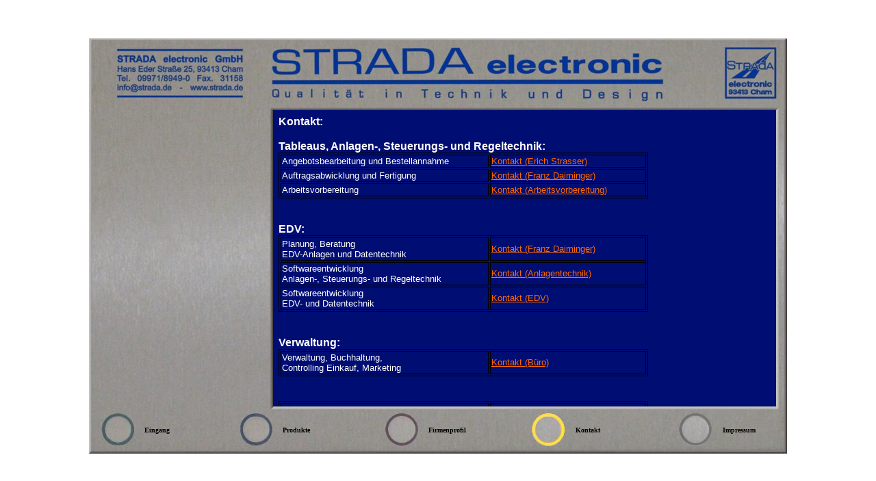

--- FILE ---
content_type: text/html
request_url: http://strada.de/html/kontakt.htm
body_size: 1591
content:
<!DOCTYPE HTML PUBLIC "-//W3C//DTD HTML 3.2//EN">
<HTML>
<HEAD>
<META HTTP-EQUIV="content-type" CONTENT="text/html; charset=iso-8859-1">
<META HTTP-EQUIV="reply to" CONTENT="info@strada.de">
<META HTTP-EQUIV="language" CONTENT="de">
<META NAME="author" CONTENT="STRADA electronic GmbH">
<META NAME="publisher" CONTENT="STRADA">
<META NAME="description" CONTENT="Kontakt mit STRADA electronic">
<META NAME="language" CONTENT="de">
<META NAME="keywords" CONTENT="Strada, electronic, elektronic, cham, anlagentechnik, energieversorgung, kälteversorgung, steuertechnik, regeltechnik, tableau, tableaus, steuertableau, steuertableaus, lageplantableau, lageplantableaus, fließschaltbild, fließschaltbilder, tastatur, tastaturen, mosaiktableau, mosaiktableaus, steuer- und regeltechnik, alutableau, alutableaus">
<META NAME="robots" CONTENT="INDEX,FOLLOW">
<META NAME="revisit-after" CONTENT="01 month">
<META NAME="copyright" CONTENT="STRADA electronic GmbH">

<style type="text/css"><!--
 BODY {  
	 scrollbar-base-color: #64646;
           scrollbar-track-color: #c0c0c0;
           scrollbar-face-color: #9b9998;
           scrollbar-highlight-color: #c0c0c0;
           scrollbar-3d-light-color: #c0c0c0;
           scrollbar-darkshadow-color: #f0f0f0;
           scrollbar-shadow-color: #000000;
           scrollbar-arrow-color: #f0f0e0;
      }
--></style>
<SCRIPT LANGUAGE="Java Script" TYPE="text/javascript">
<!--
  if(parent.location.href==self.location.href){window.location.href='./mittekontakt.htm'}
//-->
</SCRIPT>

<TITLE>Kontakt</TITLE>
<META HTTP-EQUIV="Content-Type" CONTENT="text/html; charset=iso-8859-1">
<BASE TARGET="_parent">
</HEAD>

<BODY BGCOLOR="#000D73" LINK="#FF6A00" VLINK="#FFFF00" TEXT="#FFFFFF" onload="if((navigator.appName=='Netscape') && (navigator.appVersion.charAt(0)=='3') && (navigator.appVersion.indexOf('Win')+navigator.appVersion.indexOf('Mac')!=-2)) document.bgColor=document.bgColor;"  >

<B><FONT FACE="Arial,Helvetica">Kontakt:</B></FONT>
<br>
<br>
<B><FONT FACE="Arial,Helvetica">Tableaus, Anlagen-, Steuerungs- und Regeltechnik:</B></FONT>
<table border=1 width=540 bordercolor="#000000">
	<tr>
		<td width=300><FONT FACE="Arial,Helvetica" size=2>Angebotsbearbeitung und Bestellannahme</FONT></td>
		<td><A HREF="../html/kontakt_strasser.htm" TARGET="seiteFrame"><FONT SIZE="-1" FACE="Arial,Helvetica">Kontakt (Erich Strasser)</FONT></A></td>
	</tr>
	<tr>
		<td width=300><FONT FACE="Arial,Helvetica" size=2>Auftragsabwicklung und Fertigung</FONT></td>
		<td><A HREF="../html/kontakt_daiminger.htm" TARGET="seiteFrame"><FONT SIZE="-1" FACE="Arial,Helvetica">Kontakt (Franz Daiminger)</FONT></A></td>
	</tr>
	<tr>
		<td width=300><FONT FACE="Arial,Helvetica" size=2>Arbeitsvorbereitung</FONT></td>
		<td><A HREF="../html/kontakt_av.htm" TARGET="seiteFrame"><FONT SIZE="-1" FACE="Arial,Helvetica">Kontakt (Arbeitsvorbereitung)</FONT></A></td>
	</tr>
</table>
<br>
<br>
<B><FONT FACE="Arial,Helvetica">EDV:</B></FONT>
<table border=1 width=540 bordercolor="#000000">
	<tr>
		<td width=300><FONT FACE="Arial,Helvetica" size=2>Planung, Beratung <BR>EDV-Anlagen und Datentechnik</FONT></td>
		<td><A HREF="../html/kontakt_daiminger.htm" TARGET="seiteFrame"><FONT SIZE="-1" FACE="Arial,Helvetica">Kontakt (Franz Daiminger)</FONT></A></td>
	</tr>
	<tr>
		<td width=300><FONT FACE="Arial,Helvetica" size=2>Softwareentwicklung <BR>Anlagen-, Steuerungs- und Regeltechnik</FONT></td>
		<td><A HREF="../html/kontakt_wutz.htm" TARGET="seiteFrame"><FONT SIZE="-1" FACE="Arial,Helvetica">Kontakt (Anlagentechnik)</FONT></A></td>
	</tr>
	<tr>
		<td width=300><FONT FACE="Arial,Helvetica" size=2>Softwareentwicklung <BR>EDV- und Datentechnik</FONT></td>
		<td><A HREF="../html/kontakt_haeckel.htm" TARGET="seiteFrame"><FONT SIZE="-1" FACE="Arial,Helvetica">Kontakt (EDV)</FONT></A></td>
	</tr>
</table>
<br>
<br>
<B><FONT FACE="Arial,Helvetica">Verwaltung:</B></FONT>
<table border=1 width=540 bordercolor="#000000">
	<tr>
		<td width=300><FONT COLOR="#FFFFFF" FACE="Arial,Helvetica" size=2>Verwaltung, Buchhaltung, <BR>Controlling Einkauf, Marketing</FONT></td>
		<td><A HREF="../html/kontakt_info.htm" TARGET="seiteFrame"><FONT SIZE="-1" FACE="Arial,Helvetica">Kontakt (B&uuml;ro)</FONT></A></td>
	</tr>
</table>
<br>
<br>
<table border=1 width=540 bordercolor="#000000">
	<tr>
		<td width=300><a href="mailto:info@strada.de">Feedback</a></td>
		<td><FONT FACE="Arial,Helvetica" size=2>Sagen Sie uns Ihre Meinung,<BR>Anregungen und W&uuml;nsche</FONT></td>
	</tr>
	<tr>
		<td width=300><a href="mailto:info@strada.de">Newsletter an-/abmelden</a></td>
		<td><FONT FACE="Arial,Helvetica" size=2>Tragen Sie sich jetzt f&uuml;r unseren<BR>ca 6-mal im Jahr erscheinenden<BR>Newsletter ein</FONT></td>
	</tr>
	<tr>
		<td width=300><a href="mailto:info@strada.de">Prospektanfrage</a></td>
		<td><FONT FACE="Arial,Helvetica" size=2>Fordern Sie jetzt unverbindlich Ihren<BR>kostenlosen Prospektordner an</FONT></td>
	</tr>
</table>
<br>
<br>
<A HREF="./pdfueb.htm"><FONT SIZE="-2" FACE="Arial,Helvetica" color="#000D73">&nbsp;</FONT></A>
</BODY>
</HTML>


--- FILE ---
content_type: text/html
request_url: http://strada.de/html/mittekontakt.htm
body_size: 357
content:
<HTML>
<head>
<title>STRADA electronic GmbH</title>

</head>

<frameset cols="*,1020,*" rows="*,607,*" frameborder="0" framespacing="0" border="0">
	<frame scrolling="no"><frame scrolling="no"><frame scrolling="no"><frame scrolling="no">
	<frameset rows="105,433,69" frameborder="0" framespacing="0" border="0">
		<frame src="./oben.htm" name="oben" scrolling="no" noresize>
		<frameset cols="16,988,16" frameborder="0" framespacing="0" border="0">
			<frame src="./links.htm" name="links" scrolling="no" noresize>
			<frameset cols="247,6,*" frameborder="0" framespacing="0" border="0">
				<frame src="./leertreeview.htm" name="treeview" scrolling="no" noresize>
				<frame src="./space.htm" name="space" scrolling="no" noresize>
				<frame src="./kontakt.htm" name="seiteFrame" noresize>
			</frameset>
			<frame src="./rechts.htm" name="rechts" scrolling="no" noresize>
		</frameset>
		<frame src="./untenKontakt.htm" name="unten" scrolling="no" noresize>
	</frameset>
	<frame scrolling="no"><frame scrolling="no"><frame scrolling="no"><frame scrolling="no">
</frameset>

</HTML>

--- FILE ---
content_type: text/html
request_url: http://strada.de/html/oben.htm
body_size: 268
content:
<html>
<head>
<title>STRADA electronic GmbH Cham</title>

<style type="text/css"><!--
 BODY {  
	 background-image:url(../assets/images/1.jpg);
	 background-repeat:no-repeat; 
           background-attachment:fixed;
      }
--></style>

</head>
<body text="#000000" link="#804080" vlink="#603060" alink="#804080">



</body>
</html>

--- FILE ---
content_type: text/html
request_url: http://strada.de/html/links.htm
body_size: 349
content:
<html>
<head>
<title> STRADA electronic GMBH </title>

<style type="text/css"><!--
 BODY {  
	 background-image:url(../assets/images/2links.jpg);
	 background-repeat:no-repeat; 
           background-attachment:fixed;
           scrollbar-base-color: #64646;
           scrollbar-track-color: #c0c0c0;
           scrollbar-face-color: #9b9998;
           scrollbar-highlight-color: #c0c0c0;
           scrollbar-3d-light-color: #c0c0c0;
           scrollbar-darkshadow-color: #f0f0f0;
           scrollbar-shadow-color: #000000;
           scrollbar-arrow-color: #f0f0e0;
      }
--></style>

</head>
<body text="#000000" link="#A00000" vlink="#600000" alink="#A00000">



</body>
</html>

--- FILE ---
content_type: text/html
request_url: http://strada.de/html/leertreeview.htm
body_size: 231
content:
<html>
<head>

<style type="text/css"><!--
 BODY {  
	 background-image:url(../assets/images/2treeview.jpg);
	 background-repeat:no-repeat; 
           background-attachment:fixed;
      }
--></style>

</head>
<body text="#000000" link="#0000A0" vlink="#000060" alink="#0000A0">



</body>
</html>

--- FILE ---
content_type: text/html
request_url: http://strada.de/html/space.htm
body_size: 254
content:
<html>
<head>
<title>STRADA electronic GmbH</title>
<style type="text/css"><!--
 BODY {  
	 background-image:url(../assets/images/2space.jpg);
	 background-repeat:no-repeat; 
           background-attachment:fixed;
      }
--></style>
</head>
<body text="#000000" link="#A00000" vlink="#600000" alink="#A00000">



</body>
</html>

--- FILE ---
content_type: text/html
request_url: http://strada.de/html/kontakt.htm
body_size: 1591
content:
<!DOCTYPE HTML PUBLIC "-//W3C//DTD HTML 3.2//EN">
<HTML>
<HEAD>
<META HTTP-EQUIV="content-type" CONTENT="text/html; charset=iso-8859-1">
<META HTTP-EQUIV="reply to" CONTENT="info@strada.de">
<META HTTP-EQUIV="language" CONTENT="de">
<META NAME="author" CONTENT="STRADA electronic GmbH">
<META NAME="publisher" CONTENT="STRADA">
<META NAME="description" CONTENT="Kontakt mit STRADA electronic">
<META NAME="language" CONTENT="de">
<META NAME="keywords" CONTENT="Strada, electronic, elektronic, cham, anlagentechnik, energieversorgung, kälteversorgung, steuertechnik, regeltechnik, tableau, tableaus, steuertableau, steuertableaus, lageplantableau, lageplantableaus, fließschaltbild, fließschaltbilder, tastatur, tastaturen, mosaiktableau, mosaiktableaus, steuer- und regeltechnik, alutableau, alutableaus">
<META NAME="robots" CONTENT="INDEX,FOLLOW">
<META NAME="revisit-after" CONTENT="01 month">
<META NAME="copyright" CONTENT="STRADA electronic GmbH">

<style type="text/css"><!--
 BODY {  
	 scrollbar-base-color: #64646;
           scrollbar-track-color: #c0c0c0;
           scrollbar-face-color: #9b9998;
           scrollbar-highlight-color: #c0c0c0;
           scrollbar-3d-light-color: #c0c0c0;
           scrollbar-darkshadow-color: #f0f0f0;
           scrollbar-shadow-color: #000000;
           scrollbar-arrow-color: #f0f0e0;
      }
--></style>
<SCRIPT LANGUAGE="Java Script" TYPE="text/javascript">
<!--
  if(parent.location.href==self.location.href){window.location.href='./mittekontakt.htm'}
//-->
</SCRIPT>

<TITLE>Kontakt</TITLE>
<META HTTP-EQUIV="Content-Type" CONTENT="text/html; charset=iso-8859-1">
<BASE TARGET="_parent">
</HEAD>

<BODY BGCOLOR="#000D73" LINK="#FF6A00" VLINK="#FFFF00" TEXT="#FFFFFF" onload="if((navigator.appName=='Netscape') && (navigator.appVersion.charAt(0)=='3') && (navigator.appVersion.indexOf('Win')+navigator.appVersion.indexOf('Mac')!=-2)) document.bgColor=document.bgColor;"  >

<B><FONT FACE="Arial,Helvetica">Kontakt:</B></FONT>
<br>
<br>
<B><FONT FACE="Arial,Helvetica">Tableaus, Anlagen-, Steuerungs- und Regeltechnik:</B></FONT>
<table border=1 width=540 bordercolor="#000000">
	<tr>
		<td width=300><FONT FACE="Arial,Helvetica" size=2>Angebotsbearbeitung und Bestellannahme</FONT></td>
		<td><A HREF="../html/kontakt_strasser.htm" TARGET="seiteFrame"><FONT SIZE="-1" FACE="Arial,Helvetica">Kontakt (Erich Strasser)</FONT></A></td>
	</tr>
	<tr>
		<td width=300><FONT FACE="Arial,Helvetica" size=2>Auftragsabwicklung und Fertigung</FONT></td>
		<td><A HREF="../html/kontakt_daiminger.htm" TARGET="seiteFrame"><FONT SIZE="-1" FACE="Arial,Helvetica">Kontakt (Franz Daiminger)</FONT></A></td>
	</tr>
	<tr>
		<td width=300><FONT FACE="Arial,Helvetica" size=2>Arbeitsvorbereitung</FONT></td>
		<td><A HREF="../html/kontakt_av.htm" TARGET="seiteFrame"><FONT SIZE="-1" FACE="Arial,Helvetica">Kontakt (Arbeitsvorbereitung)</FONT></A></td>
	</tr>
</table>
<br>
<br>
<B><FONT FACE="Arial,Helvetica">EDV:</B></FONT>
<table border=1 width=540 bordercolor="#000000">
	<tr>
		<td width=300><FONT FACE="Arial,Helvetica" size=2>Planung, Beratung <BR>EDV-Anlagen und Datentechnik</FONT></td>
		<td><A HREF="../html/kontakt_daiminger.htm" TARGET="seiteFrame"><FONT SIZE="-1" FACE="Arial,Helvetica">Kontakt (Franz Daiminger)</FONT></A></td>
	</tr>
	<tr>
		<td width=300><FONT FACE="Arial,Helvetica" size=2>Softwareentwicklung <BR>Anlagen-, Steuerungs- und Regeltechnik</FONT></td>
		<td><A HREF="../html/kontakt_wutz.htm" TARGET="seiteFrame"><FONT SIZE="-1" FACE="Arial,Helvetica">Kontakt (Anlagentechnik)</FONT></A></td>
	</tr>
	<tr>
		<td width=300><FONT FACE="Arial,Helvetica" size=2>Softwareentwicklung <BR>EDV- und Datentechnik</FONT></td>
		<td><A HREF="../html/kontakt_haeckel.htm" TARGET="seiteFrame"><FONT SIZE="-1" FACE="Arial,Helvetica">Kontakt (EDV)</FONT></A></td>
	</tr>
</table>
<br>
<br>
<B><FONT FACE="Arial,Helvetica">Verwaltung:</B></FONT>
<table border=1 width=540 bordercolor="#000000">
	<tr>
		<td width=300><FONT COLOR="#FFFFFF" FACE="Arial,Helvetica" size=2>Verwaltung, Buchhaltung, <BR>Controlling Einkauf, Marketing</FONT></td>
		<td><A HREF="../html/kontakt_info.htm" TARGET="seiteFrame"><FONT SIZE="-1" FACE="Arial,Helvetica">Kontakt (B&uuml;ro)</FONT></A></td>
	</tr>
</table>
<br>
<br>
<table border=1 width=540 bordercolor="#000000">
	<tr>
		<td width=300><a href="mailto:info@strada.de">Feedback</a></td>
		<td><FONT FACE="Arial,Helvetica" size=2>Sagen Sie uns Ihre Meinung,<BR>Anregungen und W&uuml;nsche</FONT></td>
	</tr>
	<tr>
		<td width=300><a href="mailto:info@strada.de">Newsletter an-/abmelden</a></td>
		<td><FONT FACE="Arial,Helvetica" size=2>Tragen Sie sich jetzt f&uuml;r unseren<BR>ca 6-mal im Jahr erscheinenden<BR>Newsletter ein</FONT></td>
	</tr>
	<tr>
		<td width=300><a href="mailto:info@strada.de">Prospektanfrage</a></td>
		<td><FONT FACE="Arial,Helvetica" size=2>Fordern Sie jetzt unverbindlich Ihren<BR>kostenlosen Prospektordner an</FONT></td>
	</tr>
</table>
<br>
<br>
<A HREF="./pdfueb.htm"><FONT SIZE="-2" FACE="Arial,Helvetica" color="#000D73">&nbsp;</FONT></A>
</BODY>
</HTML>


--- FILE ---
content_type: text/html
request_url: http://strada.de/html/rechts.htm
body_size: 226
content:
<html>
<head>
<title>STRADA electronic GmbH</title>
<style type="text/css"><!--
 BODY {  
	 background-image:url(../assets/images/2rechts.jpg);
	 background-repeat:no-repeat; 
           background-attachment:fixed;
      }
--></style>
</head>
<body>


</body>
</html>

--- FILE ---
content_type: text/html
request_url: http://strada.de/html/untenKontakt.htm
body_size: 695
content:
<html>
<head>
<title>STRADA electronic GmbH</title>
<style type="text/css"><!--
 BODY {  
	 background-image:url(../assets/images/3.jpg);
	 background-repeat:no-repeat; 
           background-attachment:fixed;
      }
--></style>
<SCRIPT LANGUAGE="Java Script" TYPE="text/javascript">
<!--
  if(parent.location.href==self.location.href){window.location.href='./mittekontakt.htm'}
//-->
</SCRIPT>
</head>

<body text="#000000" link="#A00000" vlink="#600000" alink="#A00000" leftmargin="0" rightmargin="0" topmargin="10">

<table width="100%" height="100%" align="center" valign="middle" cellspacing="0" cellpadding="0" rules="none" border="0"> 
	<tr>
		<td width=16>&nbsp;</td>
		<td height=48 width=55 valign="top"><a href="./index.htm" target="_top"><img src="../assets/images/1off.gif" width="48" height="48" border="0"></td>
		<td height=48 width=120 valign="middle"><font face="verdana" size="1"><b>Eingang</b></font></td>
		<td height=48 width=55  valign="top"><a href="./body_produkte.htm" target="_top"><img src="../assets/images/2off.gif" width="48" height="48" border="0"></td>
		<td height=48 width=130 valign="middle"><font face="verdana" size="1"><b>Produkte</b></font></td>
		<td height=48 width=55  valign="top"><a href="./mittefirmenprofil.htm" target="_top"><img src="../assets/images/3off.gif" width="48" height="48" border="0"></td>
		<td height=48 width=130 valign="middle"><font face="verdana" size="1"><b>Firmenprofil</b></font></td>
		<td height=48 width=55  valign="top"><a href="./mittekontakt.htm" target="_top"><img src="../assets/images/4on.gif" width="48" height="48" border="0"></td>
		<td height=48 width=130 valign="middle"><font face="verdana" size="1"><b>Kontakt</b></font></td>
		<td height=48 width=55  valign="top"><a href="./mitteimpressum.htm" target="_top"><img src="../assets/images/5off.gif" width="48" height="48" border="0"></td>
		<td height=48 width=80  valign="middle"><font face="verdana" size="1"><b>Impressum</b></font></td>
	</tr>
</table>


</body>
</html>